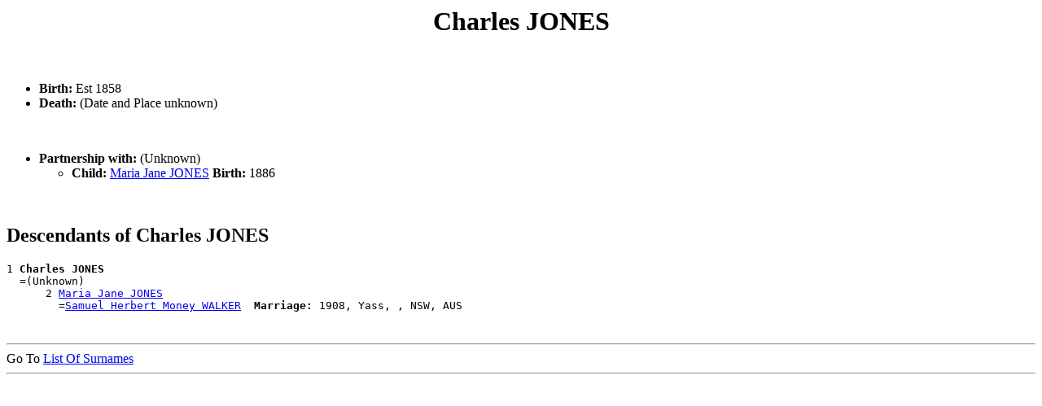

--- FILE ---
content_type: text/html; charset=UTF-8
request_url: http://www.ozgenonline.com/~warwickmc/people/p00001oc.htm
body_size: 30452
content:
<!DOCTYPE html PUBLIC "-//W3C//DTD HTML 4.01 Transitional//EN">
<HTML>
<HEAD>
<meta http-equiv="Content-Type" content="text/html;charset=UTF-8">
<TITLE>Charles JONES - Edward JONES</TITLE>
</HEAD>
<BODY>
<H1 ALIGN=CENTER><A NAME="I34941">Charles JONES</A></H1><BR>
<UL>
<LI><B>Birth:</B> Est 1858</LI>
<LI><B>Death:</B> (Date and Place unknown)</LI>
</UL><BR>
<UL>
<LI><B>Partnership with:</B> (Unknown)<BR>
<UL><LI><B>Child:</B> <A HREF="../people/p00001oj.htm#I34925">Maria Jane JONES</A><B> Birth:</B> 1886</LI>
</UL>
</UL><BR>
<H2>Descendants of Charles JONES</H2>
<PRE>
1 <B>Charles JONES</B>
  =(Unknown)
      2 <A HREF="../people/p00001oj.htm#I34925">Maria Jane JONES</A>
        =<A HREF="../people/p00002yv.htm#I57710">Samuel Herbert Money WALKER</A>  <B>Marriage:</B> 1908, Yass, , NSW, AUS
</PRE><BR>
<DIV><HR>
Go To <A HREF="../surnames.htm">List Of Surnames</A><BR>
<HR>
</DIV>
<PRE>










































</PRE><H1 ALIGN=CENTER><A NAME="I61388">Charles JONES</A></H1><BR>
<UL>
<LI><B> Father:</B> <A HREF="../people/p00001oc.htm#I61374">Charles Edward JONES</A></LI>
<LI><B> Mother:</B> <A HREF="../people/p00002ev.htm#I61377">Dorothy PRESTON</A></LI>
<LI><B>Birth:</B> Est 1924</LI>
<LI><B>Death:</B> Bef 1971</LI>
</UL><BR>
<H2>Ancestors of Charles JONES</H2>
<PRE>
        /-<A HREF="../people/p00001oc.htm#I61374">Charles Edward JONES</A>
<B>Charles JONES</B>
        |         /-<A HREF="../people/p00002ew.htm#I61385">John Percival PRESTON</A>
        \-<A HREF="../people/p00002ev.htm#I61377">Dorothy PRESTON</A>
                  |         /-<A HREF="../people/p0000131.htm#I61393">Newman EMMERTON</A>
                  \-<A HREF="../people/p0000130.htm#I61386">Elvina EMMERTON</A>
</PRE><BR>
<DIV><HR>
Go To <A HREF="../surnames.htm">List Of Surnames</A><BR>
<HR>
</DIV>
<PRE>










































</PRE><H1 ALIGN=CENTER><A NAME="I64055">Charles JONES</A></H1><BR>
<UL>
<LI><B>Birth:</B> 1 Nov 1834, Llanidloes, , MGY, WLS</LI>
<LI><B>Death:</B> 30 Sep 1918, Yass, , NSW, AUS</LI>
<LI><B>Burial:</B> Yass, , NSW, AUS</LI>
</UL><BR>
<UL>
<LI><B>Partnership with:</B> <A HREF="../people/p00002gw.htm#I62515">Elizabeth REID</A><BR>
  <B>Marriage:</B> 1868, Yass, , NSW, AUS<BR>
<UL><LI><B>Child:</B> <A HREF="../people/p00001oc.htm#I64058">David JONES</A><B> Birth:</B> 7 Jan 1869, Yass, , NSW, AUS</LI>
<LI><B>Child:</B> <A HREF="../people/p00001oj.htm#I64059">Mary Ann "Doll" JONES</A><B> Birth:</B> 1870, Yass, , NSW, AUS</LI>
<LI><B>Child:</B> <A HREF="../people/p00001om.htm#I64060">Thomas Alexander JONES</A><B> Birth:</B> 1872, Yass, , NSW, AUS</LI>
<LI><B>Child:</B> <A HREF="../people/p00001oc.htm#I64056">Charles William JONES</A><B> Birth:</B> 1875, Yass, , NSW, AUS</LI>
<LI><B>Child:</B> <A HREF="../people/p00001od.htm#I64061">Elizabeth JONES</A><B> Birth:</B> 1 Sep 1876, Yass, , NSW, AUS</LI>
<LI><B>Child:</B> <A HREF="../people/p00001of.htm#I64062">Harriet Lal JONES</A><B> Birth:</B> 21 Sep 1878, Yass, , NSW, AUS</LI>
<LI><B>Child:</B> <A HREF="../people/p00001oi.htm#I64063">Margaret JONES</A><B> Birth:</B> 29 Apr 1880, Yass, , NSW, AUS</LI>
<LI><B>Child:</B> <A HREF="../people/p00001ok.htm#I64064">Phillip James JONES</A><B> Birth:</B> 7 Oct 1882, Yass, , NSW, AUS</LI>
<LI><B>Child:</B> <A HREF="../people/p00001oj.htm#I64065">Maria Jane (Rye) JONES</A><B> Birth:</B> 1 Oct 1884, Yass, , NSW, AUS</LI>
<LI><B>Child:</B> <A HREF="../people/p00001ok.htm#I64054">Robert Albert JONES</A><B> Birth:</B> 1887</LI>
<LI><B>Child:</B> <A HREF="../people/p00001of.htm#I64066">Ham JONES</A><B> Birth:</B> 14 Aug 1889, Yass, , NSW, AUS</LI>
<LI><B>Child:</B> <A HREF="../people/p00001oi.htm#I64057">Lilian Ida Symyth JONES</A><B> Birth:</B> Feb 1893</LI>
</UL>
</UL><BR>
<H2>Descendants of Charles JONES</H2>
<PRE>
1 <B>Charles JONES</B>
  =<A HREF="../people/p00002gw.htm#I62515">Elizabeth REID</A>  <B>Marriage:</B> 1868, Yass, , NSW, AUS
      2 <A HREF="../people/p00001oc.htm#I64058">David JONES</A>
      2 <A HREF="../people/p00001oj.htm#I64059">Mary Ann "Doll" JONES</A>
      2 <A HREF="../people/p00001om.htm#I64060">Thomas Alexander JONES</A>
      2 <A HREF="../people/p00001oc.htm#I64056">Charles William JONES</A>
      2 <A HREF="../people/p00001od.htm#I64061">Elizabeth JONES</A>
      2 <A HREF="../people/p00001of.htm#I64062">Harriet Lal JONES</A>
        =<A HREF="../people/p00001kn.htm#I62137">Charles Norman HOWARD</A>  <B>Marriage:</B> 1902, Yass, , NSW, AUS
            3 <A HREF="../people/p00001ku.htm#I62136">Nellie Elizabeth HOWARD</A>
              =<A HREF="../people/p0000281.htm#I60583">James Leslie NEWMAN</A>  <B>Marriage:</B> 1928, Yass, , NSW, AUS
            3 <A HREF="../people/p00001kq.htm#I65263">Herbert Philip HOWARD</A>
              =<A HREF="../people/p00000h4.htm#I65264">Dorothy Augustine BRENNAN</A>  <B>Marriage:</B> 1935, Goulburn, , NSW, AUS
      2 <A HREF="../people/p00001oi.htm#I64063">Margaret JONES</A>
      2 <A HREF="../people/p00001ok.htm#I64064">Phillip James JONES</A>
        =<A HREF="../people/p00001sg.htm#I34541">Fanny LATHAM</A>  <B>Marriage:</B> 1903, Yass, , NSW, AUS
            3 <A HREF="../people/p00001oi.htm#I34543">Lilian JONES</A>
              =<A HREF="../people/p000022i.htm#I34544">Richard MCMASTER</A>  <B>Marriage:</B> 1929, Hillston, , NSW, AUS
            3 <A HREF="../people/p00001ok.htm#I34542">Phyllis JONES</A>
              =<A HREF="../people/p00002v0.htm#I34545">Wallace THOMPSON</A>  <B>Marriage:</B> 1937, Glebe, , NSW, AUS
      2 <A HREF="../people/p00001oj.htm#I64065">Maria Jane (Rye) JONES</A>
      2 <A HREF="../people/p00001ok.htm#I64054">Robert Albert JONES</A>
        =<A HREF="../people/p00001zr.htm#I64053">Dorothy Mary Irene MCDONALD</A>  <B>Marriage:</B> 1922, Rockdale, , NSW, AUS
      2 <A HREF="../people/p00001of.htm#I64066">Ham JONES</A>
      2 <A HREF="../people/p00001oi.htm#I64057">Lilian Ida Symyth JONES</A>
</PRE><BR>
<DIV><HR>
Go To <A HREF="../surnames.htm">List Of Surnames</A><BR>
<HR>
</DIV>
<PRE>










































</PRE><H1 ALIGN=CENTER><A NAME="I60463">Charles E. JONES</A></H1><BR>
<UL>
<LI><B> Father:</B> <A HREF="../people/p00001om.htm#I60453">Uriah Hansall JONES</A></LI>
<LI><B> Mother:</B> <A HREF="../people/p00002be.htm#I60454">Mary Ann PALMER</A></LI>
<LI><B>Birth:</B> 1874, West Derby, , LAN, ENG</LI>
<LI><B>Death:</B> (Date and Place unknown)</LI>
</UL><BR>
<H2>Ancestors of Charles E. JONES</H2>
<PRE>
        /-<A HREF="../people/p00001om.htm#I60453">Uriah Hansall JONES</A>
<B>Charles E. JONES</B>
        \-<A HREF="../people/p00002be.htm#I60454">Mary Ann PALMER</A>
</PRE><BR>
<DIV><HR>
Go To <A HREF="../surnames.htm">List Of Surnames</A><BR>
<HR>
</DIV>
<PRE>










































</PRE><H1 ALIGN=CENTER><A NAME="I61374">Charles Edward JONES</A></H1><BR>
<UL>
<LI><B>Birth:</B> 1899</LI>
<LI><B>Address:</B> 42 Tyson St, 1951/1971, Ainslie, , ACT, Australia</LI>
<LI><B>Death:</B> 25 Aug 1971, Ainslie, , ACT, Australia</LI>
<LI><B>Burial:</B> 27 Aug 1971, Woden, , ACT, Australia</LI>
</UL><BR>
<UL>
<LI><B>Partnership with:</B> <A HREF="../people/p00002ev.htm#I61377">Dorothy PRESTON</A><BR>
  <B>Marriage:</B> Est 1920<BR>
<UL><LI><B>Child:</B> <A HREF="../people/p00001oh.htm#I61380">John Henry JONES</A><B> Birth:</B> 1921</LI>
<LI><B>Child:</B> <A HREF="../people/p00001oc.htm#I61387">Edward JONES</A><B> Birth:</B> Est 1923</LI>
<LI><B>Child:</B> <A HREF="../people/p00001oc.htm#I61388">Charles JONES</A><B> Birth:</B> Est 1924</LI>
<LI><B>Child:</B> <A HREF="../people/p00001od.htm#I61379">Elizabeth "Betty" Lorraine JONES</A><B> Birth:</B> Est 1926</LI>
<LI><B>Child:</B> <A HREF="../people/p00001og.htm#I61376">James JONES</A><B> Birth:</B> Est 1930</LI>
<LI><B>Child:</B> <A HREF="../people/p00001om.htm#I61381">Thomas William JONES</A><B> Birth:</B> 1934</LI>
<LI><B>Child:</B> <A HREF="../people/p00001ok.htm#I20860">Robert Leslie JONES</A><B> Birth:</B> 24 Aug 1935</LI>
</UL>
</UL><BR>
<H2>Descendants of Charles Edward JONES</H2>
<PRE>
1 <B>Charles Edward JONES</B>
  =<A HREF="../people/p00002ev.htm#I61377">Dorothy PRESTON</A>  <B>Marriage:</B> Est 1920
      2 <A HREF="../people/p00001oh.htm#I61380">John Henry JONES</A>
      2 <A HREF="../people/p00001oc.htm#I61387">Edward JONES</A>
      2 <A HREF="../people/p00001oc.htm#I61388">Charles JONES</A>
      2 <A HREF="../people/p00001od.htm#I61379">Elizabeth "Betty" Lorraine JONES</A>
      2 <A HREF="../people/p00001og.htm#I61376">James JONES</A>
      2 <A HREF="../people/p00001om.htm#I61381">Thomas William JONES</A>
        =<A HREF="../people/p0000062.htm#I61394">Living</A>
            3 <A HREF="../people/p0000062.htm#I61395">Living</A>
            3 <A HREF="../people/p0000062.htm#I61396">Living</A>
            3 <A HREF="../people/p0000062.htm#I61397">Living</A>
            3 <A HREF="../people/p0000062.htm#I61398">Living</A>
            3 <A HREF="../people/p0000062.htm#I61399">Living</A>
            3 <A HREF="../people/p0000062.htm#I61400">Living</A>
            3 <A HREF="../people/p0000062.htm#I61401">Living</A>
      2 <A HREF="../people/p00001ok.htm#I20860">Robert Leslie JONES</A>
        =<A HREF="../people/p00000f3.htm#I20861">Mary "Molly" BLUNDELL</A>  <B>Marriage:</B> Abt 1957
            3 <A HREF="../people/p000002w.htm#I12722">Living</A>
              =<A HREF="../people/p000002w.htm#I12721">Living</A>
              =<A HREF="../people/p000003l.htm#I22939">Living</A>
            3 <A HREF="../people/p000003g.htm#I21196">Living</A>
              =<A HREF="../people/p0000061.htm#I61369">Living</A>
            3 <A HREF="../people/p00001od.htm#I21197">Edward "Goog" JONES</A>
            3 <A HREF="../people/p000003g.htm#I21198">Living</A>
            3 <A HREF="../people/p000003h.htm#I21199">Living</A>
            3 <A HREF="../people/p000003h.htm#I21200">Living</A>
</PRE><BR>
<DIV><HR>
Go To <A HREF="../surnames.htm">List Of Surnames</A><BR>
<HR>
</DIV>
<PRE>










































</PRE><H1 ALIGN=CENTER><A NAME="I64056">Charles William JONES</A></H1><BR>
<UL>
<LI><B> Father:</B> <A HREF="../people/p00001oc.htm#I64055">Charles JONES</A></LI>
<LI><B> Mother:</B> <A HREF="../people/p00002gw.htm#I62515">Elizabeth REID</A></LI>
<LI><B>Birth:</B> 1875, Yass, , NSW, AUS</LI>
<LI><B>Death:</B> 6 Jun 1912</LI>
<LI><B>Burial:</B> Yass, , NSW, AUS</LI>
</UL><BR>
<H2>Ancestors of Charles William JONES</H2>
<PRE>
        /-<A HREF="../people/p00001oc.htm#I64055">Charles JONES</A>
<B>Charles William JONES</B>
        |                   /-<A HREF="../people/p00002h0.htm#I62506">Robert REID</A>
        |         /-<A HREF="../people/p00002gu.htm#I62497">Alexander REID</A>
        |         |         \-<A HREF="../people/p0000289.htm#I62507">Isabella NICOL</A>
        \-<A HREF="../people/p00002gw.htm#I62515">Elizabeth REID</A>
                  \-<A HREF="../people/p00001rd.htm#I62508">Smith KYDD</A>
</PRE><BR>
<DIV><HR>
Go To <A HREF="../surnames.htm">List Of Surnames</A><BR>
<HR>
</DIV>
<PRE>










































</PRE><H1 ALIGN=CENTER><A NAME="I6905">Charlotte Rebecca JONES</A></H1><BR>
<UL>
<LI><B> Father:</B> <A HREF="../people/p00001og.htm#I15367">James Ratcliff JONES</A></LI>
<LI><B>Birth:</B> Abt 1840, Clapton, , GLS, ENG</LI>
<LI><B>Occupation:</B> dressmaker, 1861</LI>
<LI><B>Census:</B> 1861, 19 Gee Street, St Luke, Middlesex</LI>
<LI><B>Census:</B> 1871, 5 Cottage, Lane, St Luke</LI>
<LI><B>Census:</B> 1881, 1 Little Hill, Hackney</LI>
<LI><B>Occupation:</B> Laundrey domestic, 1891</LI>
<LI><B>Census:</B> 1891, 1 Orchard Terrace, Little Hill, Stamford Hill</LI>
<LI><B>Death:</B> Aft 1891</LI>
</UL><BR>
<UL>
<LI><B>Partnership with:</B> <A HREF="../people/p00002xb.htm#I6904">Aaron TYLEE</A><BR>
  <B>Marriage:</B> 1 Apr 1861, Holborn, , MDX, ENG<BR>
<UL><LI><B>Child:</B> <A HREF="../people/p00002xc.htm#I6896">Charlotte Maria TYLEE</A><B> Birth:</B> Abt 1862, St Lukes</LI>
<LI><B>Child:</B> <A HREF="../people/p00002xg.htm#I6906">William James TYLEE</A><B> Birth:</B> Abt 1865, Clerkenwell, St James, London, England</LI>
<LI><B>Child:</B> <A HREF="../people/p00002xf.htm#I6907">Julia M. TYLEE</A><B> Birth:</B> Abt 1870, St Lukes</LI>
<LI><B>Child:</B> <A HREF="../people/p00002xf.htm#I6908">Mary A. TYLEE</A><B> Birth:</B> Abt 1872, St Lukes</LI>
<LI><B>Child:</B> <A HREF="../people/p00002xb.htm#I6909">Alexander TYLEE</A><B> Birth:</B> Mar Q 1874, Holborn, , MDX, ENG</LI>
<LI><B>Child:</B> <A HREF="../people/p00002xb.htm#I6910">Aaron Reuben TYLEE</A><B> Birth:</B> 30 Aug 1879, Edmonton, , MDX, ENG</LI>
</UL>
</UL><BR>
<H2>Ancestors of Charlotte Rebecca JONES</H2>
<PRE>
        /-<A HREF="../people/p00001og.htm#I15367">James Ratcliff JONES</A>
<B>Charlotte Rebecca JONES</B>
</PRE><BR>
<H2>Descendants of Charlotte Rebecca JONES</H2>
<PRE>
1 <B>Charlotte Rebecca JONES</B>
  =<A HREF="../people/p00002xb.htm#I6904">Aaron TYLEE</A>  <B>Marriage:</B> 1 Apr 1861, Holborn, , MDX, ENG
      2 <A HREF="../people/p00002xc.htm#I6896">Charlotte Maria TYLEE</A>
      2 <A HREF="../people/p00002xg.htm#I6906">William James TYLEE</A>
      2 <A HREF="../people/p00002xf.htm#I6907">Julia M. TYLEE</A>
        =<A HREF="../people/p00002wn.htm#I6886">Arthur TRUMAN</A>  <B>Marriage:</B> Abt 1893
            3 <A HREF="../people/p00002wn.htm#I6887">Lizzie TRUMAN</A>
            3 <A HREF="../people/p00002wn.htm#I6888">Arthur TRUMAN</A>
            3 <A HREF="../people/p00002wn.htm#I6889">Emily TRUMAN</A>
      2 <A HREF="../people/p00002xf.htm#I6908">Mary A. TYLEE</A>
      2 <A HREF="../people/p00002xb.htm#I6909">Alexander TYLEE</A>
        =<A HREF="../people/p00002pd.htm#I6883">Amy Elizabeth SMITH</A>  <B>Marriage:</B> Dec Q 1897, Hackney, , KEN, ENG
            3 <A HREF="../people/p00002pf.htm#I6884">C. F. SMITH</A>
            3 <A HREF="../people/p00002xc.htm#I6885">E. C. TYLEE</A>
      2 <A HREF="../people/p00002xb.htm#I6910">Aaron Reuben TYLEE</A>
</PRE><BR>
<DIV><HR>
Go To <A HREF="../surnames.htm">List Of Surnames</A><BR>
<HR>
</DIV>
<PRE>










































</PRE><H1 ALIGN=CENTER><A NAME="I81623">Clarissa B. JONES</A></H1><BR>
<UL>
<LI><B> Father:</B> <A HREF="../people/p00001ol.htm#I38467">Sydney William JONES</A></LI>
<LI><B> Mother:</B> <A HREF="../people/p00002ht.htm#I38466">Emily Adeline RITCHIE</A></LI>
<LI><B>Birth:</B> 1897, Crookwell, , NSW, AUS</LI>
<LI><B>Death:</B> (Date and Place unknown)</LI>
</UL><BR>
<H2>Ancestors of Clarissa B. JONES</H2>
<PRE>
                  /-<A HREF="../people/p00001on.htm#I81626">William John JONES</A>
        /-<A HREF="../people/p00001ol.htm#I38467">Sydney William JONES</A>
<B>Clarissa B. JONES</B>
        |         /-<A HREF="../people/p00002hv.htm#I12911">William RITCHIE</A>
        \-<A HREF="../people/p00002ht.htm#I38466">Emily Adeline RITCHIE</A>
                  \-<A HREF="../people/p00002qa.htm#I12916">Catherine SMYTH</A>
</PRE><BR>
<DIV><HR>
Go To <A HREF="../surnames.htm">List Of Surnames</A><BR>
<HR>
</DIV>
<PRE>










































</PRE><H1 ALIGN=CENTER><A NAME="I55593">Clifford William JONES</A></H1><BR>
<UL>
<LI><B> Father:</B> <A HREF="../people/p00001om.htm#I44993">Thomas Edward JONES</A></LI>
<LI><B> Mother:</B> <A HREF="../people/p00002f2.htm#I44991">Matida Ann PRICE</A></LI>
<LI><B>Birth:</B> 1913, Crookwell, , NSW, AUS</LI>
<LI><B>Death:</B> (Date and Place unknown)</LI>
</UL><BR>
<H2>Ancestors of Clifford William JONES</H2>
<PRE>
                            /-<A HREF="../people/p00001om.htm#I50967">William JONES</A>
                  /-<A HREF="../people/p00001om.htm#I6069">Thomas William JONES</A>
        /-<A HREF="../people/p00001om.htm#I44993">Thomas Edward JONES</A>
        |         \-<A HREF="../people/p0000000.htm#I50968">Ann</A>
<B>Clifford William JONES</B>
        |         /-<A HREF="../people/p00002f3.htm#I44985">William PRICE</A>
        \-<A HREF="../people/p00002f2.htm#I44991">Matida Ann PRICE</A>
                  \-<A HREF="../people/p00001ob.htm#I44986">Ann Marie JONES</A>
</PRE><BR>
<DIV><HR>
Go To <A HREF="../surnames.htm">List Of Surnames</A><BR>
<HR>
</DIV>
<PRE>










































</PRE><H1 ALIGN=CENTER><A NAME="I26763">Colin Francis JONES</A></H1><BR>
<UL>
<LI><B> Father:</B> <A HREF="../people/p00001oe.htm#I62224">Francis William JONES</A></LI>
<LI><B> Mother:</B> <A HREF="../people/p00002ql.htm#I41247">Annie May SOUTHWELL</A></LI>
<LI><B>Birth:</B> 10 Feb 1921, Yass, , NSW, AUS</LI>
<LI><B>Death:</B> 6 Feb 1997, Yass, , NSW, AUS</LI>
<LI><B>Burial:</B> Yass, , NSW, AUS</LI>
</UL><BR>
<UL>
<LI><B>Partnership with:</B> <A HREF="../people/p00001o0.htm#I26759">Eileen Dawn JOHNSON</A><BR>
  <B>Marriage:</B> 1947, Yass, , NSW, AUS<BR>
<UL><LI><B>Child:</B> <A HREF="../people/p000005i.htm#I51543">Living</A></LI>
<LI><B>Child:</B> <A HREF="../people/p000006n.htm#I65490">Living</A></LI>
<LI><B>Child:</B> <A HREF="../people/p000006n.htm#I65491">Living</A></LI>
<LI><B>Child:</B> <A HREF="../people/p000006n.htm#I65492">Living</A></LI>
<LI><B>Child:</B> <A HREF="../people/p000006n.htm#I65493">Living</A></LI>
<LI><B>Child:</B> <A HREF="../people/p000006n.htm#I65494">Living</A></LI>
</UL>
</UL><BR>
<H2>Ancestors of Colin Francis JONES</H2>
<PRE>
                  /-<A HREF="../people/p00001ok.htm#I62225">Robert JONES</A>
        /-<A HREF="../people/p00001oe.htm#I62224">Francis William JONES</A>
        |         \-<A HREF="../people/p0000001.htm#I79723">Ann</A>
<B>Colin Francis JONES</B>
        |                   /-<A HREF="../people/p00002qu.htm#I20910">Samson SOUTHWELL</A>
        |         /-<A HREF="../people/p00002qv.htm#I13561">Thomas SOUTHWELL</A>
        |         |         \-<A HREF="../people/p00002y0.htm#I21298">Elizabeth VENESS</A>
        \-<A HREF="../people/p00002ql.htm#I41247">Annie May SOUTHWELL</A>
                  |         /-<A HREF="../people/p00002tg.htm#I19690">William SUMNER</A>
                  \-<A HREF="../people/p00002tg.htm#I13562">Alice SUMNER</A>
                            \-<A HREF="../people/p00000xt.htm#I21400">Pamela DAVIS</A>
</PRE><BR>
<H2>Descendants of Colin Francis JONES</H2>
<PRE>
1 <B>Colin Francis JONES</B>
  =<A HREF="../people/p00001o0.htm#I26759">Eileen Dawn JOHNSON</A>  <B>Marriage:</B> 1947, Yass, , NSW, AUS
      2 <A HREF="../people/p000005i.htm#I51543">Living</A>
      2 <A HREF="../people/p000006n.htm#I65490">Living</A>
      2 <A HREF="../people/p000006n.htm#I65491">Living</A>
      2 <A HREF="../people/p000006n.htm#I65492">Living</A>
      2 <A HREF="../people/p000006n.htm#I65493">Living</A>
      2 <A HREF="../people/p000006n.htm#I65494">Living</A>
</PRE><BR>
<DIV><HR>
Go To <A HREF="../surnames.htm">List Of Surnames</A><BR>
<HR>
</DIV>
<PRE>










































</PRE><H1 ALIGN=CENTER><A NAME="I82076">Cyril L. JONES</A></H1><BR>
<UL>
<LI><B> Father:</B> <A HREF="../people/p00001oe.htm#I82071">Frederick Thomas JONES</A></LI>
<LI><B> Mother:</B> <A HREF="../people/p00002hf.htm#I82072">Florence RICH</A></LI>
<LI><B>Birth:</B> 1907, Queanbeyan, , NSW, AUS</LI>
<LI><B>Death:</B> (Date and Place unknown)</LI>
</UL><BR>
<H2>Ancestors of Cyril L. JONES</H2>
<PRE>
                  /-<A HREF="../people/p00001om.htm#I82082">Thomas JONES</A>
        /-<A HREF="../people/p00001oe.htm#I82071">Frederick Thomas JONES</A>
        |         \-<A HREF="../people/p00000zj.htm#I82083">Isabella DONALDSON</A>
<B>Cyril L. JONES</B>
        \-<A HREF="../people/p00002hf.htm#I82072">Florence RICH</A>
</PRE><BR>
<DIV><HR>
Go To <A HREF="../surnames.htm">List Of Surnames</A><BR>
<HR>
</DIV>
<PRE>










































</PRE><H1 ALIGN=CENTER><A NAME="I82080">Daphne V. JONES</A></H1><BR>
<UL>
<LI><B> Father:</B> <A HREF="../people/p00001oe.htm#I82071">Frederick Thomas JONES</A></LI>
<LI><B> Mother:</B> <A HREF="../people/p00002hf.htm#I82072">Florence RICH</A></LI>
<LI><B>Birth:</B> 1913, Queanbeyan, , NSW, AUS</LI>
<LI><B>Death:</B> (Date and Place unknown)</LI>
</UL><BR>
<H2>Ancestors of Daphne V. JONES</H2>
<PRE>
                  /-<A HREF="../people/p00001om.htm#I82082">Thomas JONES</A>
        /-<A HREF="../people/p00001oe.htm#I82071">Frederick Thomas JONES</A>
        |         \-<A HREF="../people/p00000zj.htm#I82083">Isabella DONALDSON</A>
<B>Daphne V. JONES</B>
        \-<A HREF="../people/p00002hf.htm#I82072">Florence RICH</A>
</PRE><BR>
<DIV><HR>
Go To <A HREF="../surnames.htm">List Of Surnames</A><BR>
<HR>
</DIV>
<PRE>










































</PRE><H1 ALIGN=CENTER><A NAME="I14749">David JONES</A></H1><BR>
<UL>
<LI><B>Birth:</B> Abt 1835</LI>
<LI><B>Death:</B> (Date and Place unknown)</LI>
</UL><BR>
<UL>
<LI><B>Partnership with:</B> (Unknown)<BR>
<UL><LI><B>Child:</B> <A HREF="../people/p00001oh.htm#I4555">Joseph Robert JONES</A><B> Birth:</B> Abt 1865</LI>
</UL>
</UL><BR>
<H2>Descendants of David JONES</H2>
<PRE>
1 <B>David JONES</B>
  =(Unknown)
      2 <A HREF="../people/p00001oh.htm#I4555">Joseph Robert JONES</A>
        =<A HREF="../people/p00001df.htm#I4544">Harriet May GUYMER</A>  <B>Marriage:</B> 1885, Goulburn, , NSW, AUS
</PRE><BR>
<DIV><HR>
Go To <A HREF="../surnames.htm">List Of Surnames</A><BR>
<HR>
</DIV>
<PRE>










































</PRE><H1 ALIGN=CENTER><A NAME="I64058">David JONES</A></H1><BR>
<UL>
<LI><B> Father:</B> <A HREF="../people/p00001oc.htm#I64055">Charles JONES</A></LI>
<LI><B> Mother:</B> <A HREF="../people/p00002gw.htm#I62515">Elizabeth REID</A></LI>
<LI><B>Birth:</B> 7 Jan 1869, Yass, , NSW, AUS</LI>
<LI><B>Death:</B> 5 Oct 1937, Yass, , NSW, AUS</LI>
</UL><BR>
<H2>Ancestors of David JONES</H2>
<PRE>
        /-<A HREF="../people/p00001oc.htm#I64055">Charles JONES</A>
<B>David JONES</B>
        |                   /-<A HREF="../people/p00002h0.htm#I62506">Robert REID</A>
        |         /-<A HREF="../people/p00002gu.htm#I62497">Alexander REID</A>
        |         |         \-<A HREF="../people/p0000289.htm#I62507">Isabella NICOL</A>
        \-<A HREF="../people/p00002gw.htm#I62515">Elizabeth REID</A>
                  \-<A HREF="../people/p00001rd.htm#I62508">Smith KYDD</A>
</PRE><BR>
<DIV><HR>
Go To <A HREF="../surnames.htm">List Of Surnames</A><BR>
<HR>
</DIV>
<PRE>










































</PRE><H1 ALIGN=CENTER><A NAME="I77262">Delma Audrey JONES</A></H1><BR>
<UL>
<LI><B>Birth:</B> Abt 1933</LI>
<LI><B>Death:</B> 2 Aug 2011, Goulburn, , NSW, AUS</LI>
</UL><BR>
<UL>
<LI><B>Partnership with:</B> <A HREF="../people/p00000tf.htm#I77257">Elton Leslie COSGROVE</A><BR>
  <B>Marriage:</B> 1956, Goulburn, , NSW, AUS<BR>
</UL><BR>
<H2>Descendants of Delma Audrey JONES</H2>
<PRE>
1 <B>Delma Audrey JONES</B>
  =<A HREF="../people/p00000tf.htm#I77257">Elton Leslie COSGROVE</A>  <B>Marriage:</B> 1956, Goulburn, , NSW, AUS
</PRE><BR>
<DIV><HR>
Go To <A HREF="../surnames.htm">List Of Surnames</A><BR>
<HR>
</DIV>
<PRE>










































</PRE><H1 ALIGN=CENTER><A NAME="I3266">Donald Edgar JONES</A></H1><BR>
<UL>
<LI><B> Father:</B> <A HREF="../people/p00001oe.htm#I3261">Frederick Henry JONES</A></LI>
<LI><B> Mother:</B> <A HREF="../people/p00001b0.htm#I3263">Violet Isabel GOSTELOW</A></LI>
<LI><B>Birth:</B> 24 Apr 1920, Bexley, , NSW, AUS</LI>
<LI><B>Address:</B> 52 Hermitage Rd, Feb 1940, West Ryde, , NSW, AUS</LI>
<LI><B>Death:</B> 19 Nov 1941, At Sea<BR><B>Cause:</B> WWII Casualty</LI>
</UL><BR>
<H2>Ancestors of Donald Edgar JONES</H2>
<PRE>
                            /-<A HREF="../people/p00001om.htm#I14515">William Henry JONES</A>
                  /-<A HREF="../people/p00001oe.htm#I3268">Frederick Edwin JONES</A>
        /-<A HREF="../people/p00001oe.htm#I3261">Frederick Henry JONES</A>
        |         \-<A HREF="../people/p00000yf.htm#I3270">Ada DEAKIN</A>
<B>Donald Edgar JONES</B>
        |         /-<A HREF="../people/p00001b0.htm#I12482">Edgar GOSTELOW</A>
        \-<A HREF="../people/p00001b0.htm#I3263">Violet Isabel GOSTELOW</A>
                  \-<A HREF="../people/p000023d.htm#I12483">Sarah Jane MEECH</A>
</PRE><BR>
<DIV><HR>
Go To <A HREF="../surnames.htm">List Of Surnames</A><BR>
<HR>
</DIV>
<PRE>










































</PRE><H1 ALIGN=CENTER><A NAME="I55788">Donald Thomas JONES</A></H1><BR>
<UL>
<LI><B> Father:</B> <A HREF="../people/p00001om.htm#I38154">Thomas Edward James JONES</A></LI>
<LI><B> Mother:</B> <A HREF="../people/p00002bb.htm#I12933">Ruby Blanche PAINTER</A></LI>
<LI><B>Birth:</B> 1914, Goulburn, , NSW, AUS</LI>
<LI><B>Death:</B> (Date and Place unknown)</LI>
</UL><BR>
<UL>
<LI><B>Partnership with:</B> <A HREF="../people/p0000224.htm#I55785">Daphne Jean MCLAUGHLIN</A><BR>
  <B>Marriage:</B> 1937, Goulburn, , NSW, AUS<BR>
</UL><BR>
<H2>Ancestors of Donald Thomas JONES</H2>
<PRE>
                  /-<A HREF="../people/p00001on.htm#I38160">William Joseph Trainer JONES</A>
        /-<A HREF="../people/p00001om.htm#I38154">Thomas Edward James JONES</A>
        |         |         /-<A HREF="../people/p00000lk.htm#I71818">Thomas Henry BYRNE</A>
        |         \-<A HREF="../people/p00000ld.htm#I38198">Emily Kate BYRNE</A>
        |                   \-<A HREF="../people/p00002mc.htm#I75934">Ann SHARPE</A>
<B>Donald Thomas JONES</B>
        |                   /-<A HREF="../people/p00002b9.htm#I7256">Frederick William PAINTER</A>
        |         /-<A HREF="../people/p00002b9.htm#I9433">Frederick William PAINTER</A>
        |         |         \-<A HREF="../people/p00001z8.htm#I7257">Agnes MCCLELLAND</A>
        \-<A HREF="../people/p00002bb.htm#I12933">Ruby Blanche PAINTER</A>
                  |         /-<A HREF="../people/p000016h.htm#I17229">Charles FRANCIS</A>
                  \-<A HREF="../people/p000016i.htm#I17242">Hellen Susannah FRANCIS</A>
                            \-<A HREF="../people/p00002l4.htm#I17230">Anne SAVAGE</A>
</PRE><BR>
<H2>Descendants of Donald Thomas JONES</H2>
<PRE>
1 <B>Donald Thomas JONES</B>
  =<A HREF="../people/p0000224.htm#I55785">Daphne Jean MCLAUGHLIN</A>  <B>Marriage:</B> 1937, Goulburn, , NSW, AUS
</PRE><BR>
<DIV><HR>
Go To <A HREF="../surnames.htm">List Of Surnames</A><BR>
<HR>
</DIV>
<PRE>










































</PRE><H1 ALIGN=CENTER><A NAME="I60456">Edith JONES</A></H1><BR>
<UL>
<LI><B> Father:</B> <A HREF="../people/p00001om.htm#I60453">Uriah Hansall JONES</A></LI>
<LI><B> Mother:</B> <A HREF="../people/p00002be.htm#I60454">Mary Ann PALMER</A></LI>
<LI><B>Birth:</B> 1861, Everton, Lancashire, England, United Kingdom</LI>
<LI><B>Death:</B> (Date and Place unknown)</LI>
</UL><BR>
<H2>Ancestors of Edith JONES</H2>
<PRE>
        /-<A HREF="../people/p00001om.htm#I60453">Uriah Hansall JONES</A>
<B>Edith JONES</B>
        \-<A HREF="../people/p00002be.htm#I60454">Mary Ann PALMER</A>
</PRE><BR>
<DIV><HR>
Go To <A HREF="../surnames.htm">List Of Surnames</A><BR>
<HR>
</DIV>
<PRE>










































</PRE><H1 ALIGN=CENTER><A NAME="I77870">Edith A. M. JONES</A></H1><BR>
<UL>
<LI><B> Father:</B> <A HREF="../people/p00001om.htm#I24550">Thomas George JONES</A></LI>
<LI><B> Mother:</B> <A HREF="../people/p000008u.htm#I24549">Sarah AMOR</A></LI>
<LI><B>Birth:</B> 1895, Goulburn, , NSW, AUS</LI>
<LI><B>Death:</B> (Date and Place unknown)</LI>
</UL><BR>
<UL>
<LI><B>Partnership with:</B> <A HREF="../people/p00002z3.htm#I77877">Harold A. WALLACE</A><BR>
  <B>Marriage:</B> 1917, Goulburn, , NSW, AUS<BR>
</UL><BR>
<H2>Ancestors of Edith A. M. JONES</H2>
<PRE>
                  /-<A HREF="../people/p00001oe.htm#I77867">George JONES</A>
        /-<A HREF="../people/p00001om.htm#I24550">Thomas George JONES</A>
<B>Edith A. M. JONES</B>
        |         /-<A HREF="../people/p000008u.htm#I24515">James AMOR</A>
        \-<A HREF="../people/p000008u.htm#I24549">Sarah AMOR</A>
                  \-<A HREF="../people/p00000ze.htm#I24525">Anne Elizabeth DOBSON</A>
</PRE><BR>
<H2>Descendants of Edith A. M. JONES</H2>
<PRE>
1 <B>Edith A. M. JONES</B>
  =<A HREF="../people/p00002z3.htm#I77877">Harold A. WALLACE</A>  <B>Marriage:</B> 1917, Goulburn, , NSW, AUS
</PRE><BR>
<DIV><HR>
Go To <A HREF="../surnames.htm">List Of Surnames</A><BR>
<HR>
</DIV>
<PRE>










































</PRE><H1 ALIGN=CENTER><A NAME="I61387">Edward JONES</A></H1><BR>
<UL>
<LI><B> Father:</B> <A HREF="../people/p00001oc.htm#I61374">Charles Edward JONES</A></LI>
<LI><B> Mother:</B> <A HREF="../people/p00002ev.htm#I61377">Dorothy PRESTON</A></LI>
<LI><B>Birth:</B> Est 1923</LI>
<LI><B>Death:</B> Bef 1971</LI>
</UL><BR>
<H2>Ancestors of Edward JONES</H2>
<PRE>
        /-<A HREF="../people/p00001oc.htm#I61374">Charles Edward JONES</A>
<B>Edward JONES</B>
        |         /-<A HREF="../people/p00002ew.htm#I61385">John Percival PRESTON</A>
        \-<A HREF="../people/p00002ev.htm#I61377">Dorothy PRESTON</A>
                  |         /-<A HREF="../people/p0000131.htm#I61393">Newman EMMERTON</A>
                  \-<A HREF="../people/p0000130.htm#I61386">Elvina EMMERTON</A>
</PRE><BR>
<DIV><HR>
Go To <A HREF="../surnames.htm">List Of Surnames</A><BR>
<HR>
</DIV>
</BODY>
</HTML>
